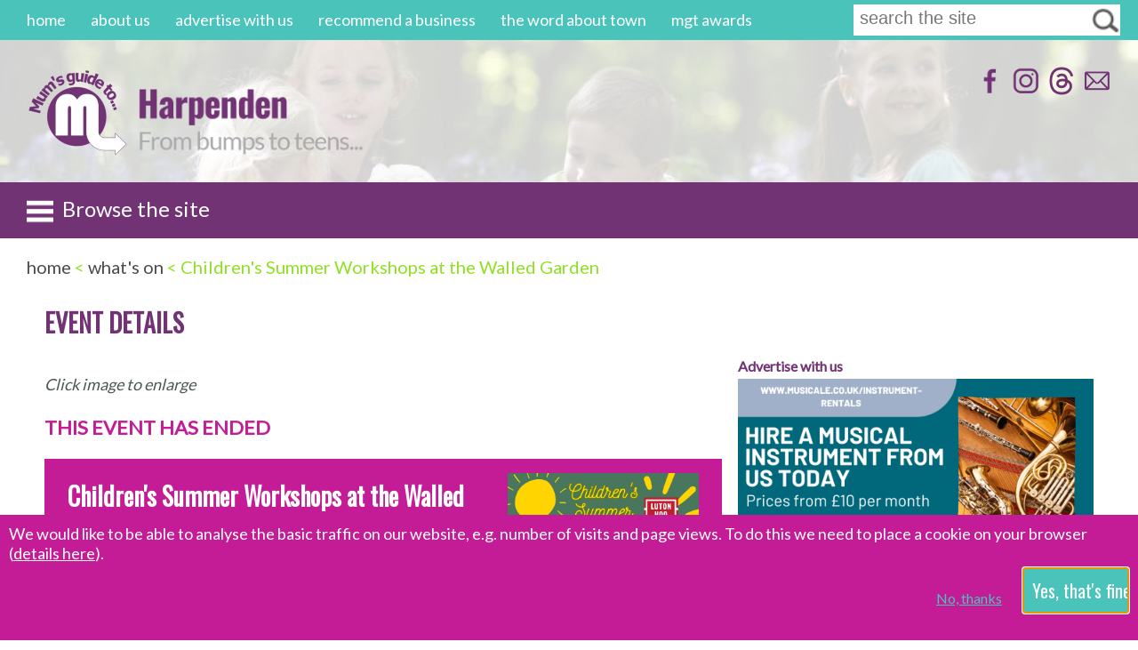

--- FILE ---
content_type: text/html; charset=UTF-8
request_url: https://www.mumsguideto.co.uk/harpenden/event.php?event=Childrens-Summer-Workshops-at-the-Walled-Garden-&eventid=12864
body_size: 7186
content:
<!DOCTYPE html>
<html xmlns="http://www.w3.org/1999/xhtml" lang="en" xml:lang="en">
	<head>
	<base href="/harpenden/">
	<!-- For Google Ads -->
	<script async src="https://pagead2.googlesyndication.com/pagead/js/adsbygoogle.js?client=ca-pub-5907735892526873" crossorigin="anonymous"></script>
	<!-- Google tag (gtag.js) -->
		<script async src="https://www.googletagmanager.com/gtag/js?id=UA-31246991-1"></script>
		<script>
		  if (window.location.host != 'localhost'){
        //Ensure consent mode TCF support is enabled
        window['gtag_enable_tcf_support'] = true;
        window.dataLayer = window.dataLayer || [];
        function gtag(){dataLayer.push(arguments);}
        
        gtag("consent", "default", {
        analytics_storage: "granted",
        wait_for_update: 500
        });
        gtag('js', new Date());

        gtag('config', 'UA-31246991-1', { 'anonymize_ip': true });
        function trackEvent(category, action, label) {gtag('event', action, {'event_category': category, 'event_label': label});}
		}
		</script>
		<title>Children's Summer Workshops at the Walled Garden  - 8 Aug 2024 |  Mum's guide to Harpenden</title>
		<meta name="viewport" content="width=device-width, initial-scale=1.0, minimum-scale=1.0,maximum-scale=1.0"> 
		<meta name="description" content="The return of our delightful children's summer workshops. These crafty garden themed morning workshops take place within the walls of the historic Wal"/>
		<link rel="apple-touch-icon" href="mgt-logo-harpenden-128.png">
		<link rel="apple-touch-icon" sizes="152x152" href="mgt-logo-harpenden-152.png">
		<link rel="apple-touch-icon" sizes="180x180" href="mgt-logo-harpenden-180.png">
		<link rel="apple-touch-icon" sizes="167x167" href="mgt-logo-harpenden-167.png">
		
		<meta property="og:type" content="website" />
		<meta property="og:url" content="https://www.mumsguideto.co.uk/harpenden/event.php?event=Childrens-Summer-Workshops-at-the-Walled-Garden-&eventid=12864" />
		<meta property="og:title" content="Children's Summer Workshops at the Walled Garden  - 8 Aug 2024 |  Mum's guide to Harpenden (Hertfordshire)" />
		<meta property="og:description" content="The return of our delightful children's summer workshops. These crafty garden themed morning workshops take place within the walls of the historic Wal"/>
		<meta property="og:image" content="https://www.mumsguideto.co.uk/harpenden/images/events/4816_workshops_flyer_24_green_resize.png" />

        <link rel="canonical" href="https://www.mumsguideto.co.uk/harpenden/event.php?event=Childrens-Summer-Workshops-at-the-Walled-Garden-&eventid=12864"/>
    
    <meta name="keywords" content="mum, guide, Harpenden, Hertfordshire, dad, parent, carer, grandparent, family-friendly, bumps, teens, kids, children, babies, toddlersChildren's Summer Workshops at the Walled Garden "/>
    <link rel="shortcut icon" href="favicon.ico" type="image/x-icon"/> 
    <link rel="image_src" href="https://www.mumsguideto.co.uk/harpenden/images/events/4816_workshops_flyer_24_green_resize.png"/>
    <link href="https://fonts.googleapis.com/css?family=Lato&display=swap" rel="stylesheet">
    <link href="https://fonts.googleapis.com/css2?family=Oswald&display=swap" rel="stylesheet">
    <link href="styles/2020.responsive.min.css?v=874" rel="stylesheet" type="text/css" media="all"/>
    <link rel="stylesheet" href="https://ajax.googleapis.com/ajax/libs/jqueryui/1.12.1/themes/smoothness/jquery-ui.css">
    <link href="//cdnjs.cloudflare.com/ajax/libs/featherlight/v.1.7.14/featherlight.min.css" type="text/css" rel="stylesheet" />
   
    <script type="text/javascript" src="js/pre-load-functions.js"></script>
    <script src="//code.jquery.com/jquery-latest.min.js"></script>
    <script type="text/javascript" src="https://ajax.googleapis.com/ajax/libs/jqueryui/1.12.1/jquery-ui.min.js"></script>
    <script type="text/javascript" src="js/jquery.hoverIntent.js"></script>

<script type="text/javascript">
//Cursor is set to wait symbol in case it take a while loading (e.g. searches) so once loaded change to pointer
window.onload=function(){
document.body.style.cursor='auto';
}
</script>


</head>
<body itemscope itemtype="http://schema.org/WebSite">
<!-- temporary fix for FB image problem -->
		<img style="display:none" src="https://www.mumsguideto.co.uk/harpenden/images/events/4816_workshops_flyer_24_green_resize.png" />

	<!-- for FB plugin -->
	
	<meta itemprop="url" content="https://www.mumsguideto.co.uk/harpenden"/>
	<meta itemprop="name" content="Mum's guide to Harpenden"/>
	<meta itemprop="image" content="https//www.mumsguideto.co.uk/harpenden/images/mgt-logo-full.jpg"/>
		
<div id="cookieconsent">
    <form id="cookieform" action="cookie-consent.php" method="post">
        <div class="cookietext" style="width:100%;display:block">
       We would like to be able to analyse the basic traffic on our website, e.g. number of visits and page views. 
       To do this we need to place a cookie on your browser (<a href="privacy-cookies.php">details here</a>).</a>
       </div>
       <div style="width:100%;display:block">
       <input type="submit" id="cookiebutton" class="mgtbutton default" name="Ok" style="width:120px" value="Yes, that's fine" title="Ok" autofocus/> 
       <input type="submit" id="cookielink" class="mgtbutton" name="No" style="margin-right:20px" value="No, thanks" title="No"/>
       </div>
       <input type="hidden" name="origin" value="/harpenden/event.php?event=Childrens-Summer-Workshops-at-the-Walled-Garden-&eventid=12864" />	
        
		<div style="clear:both"></div>
    </form>
  </div>
 <a href="#" id="scrolltop"><img src="images/top-arrow.jpg" alt="top" style="width:30px"/></a>
 <div id="page">
	<div id="topbar">
        <div id="mainmenu">
          <ul>
            <li ><a href="index.php" title="home" accesskey="1">home</a></li>
            <li ><a href="about.php" title="about us" accesskey="">about us</a></li>
            <li ><a href="advertise.php" title="advertise with us" accesskey="">advertise with us</a></li>
            <li ><a href="recommend.php" title="recommend a business" accesskey="">recommend a business</a></li>
            <li ><a href="newsletter-sign-up.php" title="the word about town" accesskey="">the word about town</a></li>
            <li ><a href="awards.php" title="mgt awards" accesskey="">mgt awards</a></li>
          </ul>
        </div>  <!-- mainmenu --> 
        


		<div class="search">
		  <form action="search.php" name="searchform" id="searchform" method="get">
			<input class="textbox" type="text" name="keywords" id="keywords" title="enter search text" accesskey="4" onfocus="if (this.value == 'search the site') {this.value = '';}" value="search the site"/>
			<input class="button" type="image" src="images/search-button.jpg" value="go" title="perform search"/>
			<div class="clear"></div>
		  </form>
		</div> <!-- end of search -->
		<div class="smallclear" style= "clear:both"></div>
		<div id="smallmenu"><a href="advertise.php">advertise with us</a></div>
		<div style= "clear:both"></div>
	</div><!-- endof topbar -->
	
	<div id="header" style="background-image:url('images/background-1.jpg');background-size:cover;background-position:center;background-repeat:no-repeat;">
    <div id="logomenu">
      <div id="logoimage"><a href="index.php" title="return to Mum's guide to Harpenden homepage"><img src="images/mgt-logo.png" alt="Mum's guide to" width="113px" height="100px"/></a></div> <!-- end of logoimage -->
      <div id="logoimagesmall"><a href="index.php" title="return to Mum's guide to Harpenden homepage"><img src="images/mgt-logo-harpenden-2020.png" alt="Mum's guide to" width="92px" height="100px"/></a></div> <!-- end of logoimagesmall -->
   </div><!-- end of logomenu -->
	
   <div id="logoarea">
      <div id="logo-name"><a href="index.php" title="return to Mum's guide to Harpenden homepage"><img src="images/title-harpenden-oswald-2020.png" alt="Harpenden" height="50px"/></a></div> <!-- end of logo-name -->
      <a class="skiplink" href="#contentstart" accesskey="s" title="Skip main menu and go to main content">Skip main menu and go to main content</a>   
      
      
    </div> <!-- logo area -->
    
   <div id="header-right">
    <div id="socialnetworkmenu">
    <span itemscope itemtype="http://schema.org/Organization">
		<span itemprop="name" content="Mum's Guide To Harpenden"></span>
		<link itemprop="url" href="https://www.mumsguideto.co.uk/harpenden">
      <a itemprop="sameAs" href="https://www.facebook.com/mumsguidetoharpenden" title="find Mum's guide to Harpenden on facebook (opens in a new window)" target="_blank"><img src="images/facebook-32.png" alt="find Mum's guide to Harpenden on facebook" /></a>
      <a itemprop="sameAs" href="https://www.instagram.com/mumsguidetoharpenden" title="follow Mum's guide to Harpenden on instagram (opens in a new window)" target="_blank"><img src="images/instagram-32.png" alt="follow Mum's guide to Harpenden on instagram" /></a>
      <a itemprop="sameAs" href="http://www.threads.net/mumsguidetoharpenden" title="follow Mum's guide to Harpenden on threads (opens in a new window)" target="_blank"><img src="images/threads-32.png" alt="follow Mum's guide to Harpenden on threads" /></a>
      <a href="contact.php" title="contact us"><img src="images/email-32.png" alt="contact us" /></a>
    </div> <!-- socialnetworkmenu -->
  
    </div> <!-- end of header-right --> 

  <div class="clear full"></div>

  </div>  <!-- header -->
  <div id="categorymenusmall"><img id="menuiconimg" src="images/menu-white-square-32.png" alt="menu" href="javascript:void(0)" height="30px" style="margin-right:10px;vertical-align:middle"/>Browse the site</div>
  <div id="categorymenu">
    
      <div class="categoryitem"><a class="" href="activities.php">children's activity clubs &amp; classes</a>
      </div> <!--end of category item -->
    
      <div class="categoryitem"><a class="" href="pre-post-natal.php">fertility, pregnancy &amp; postnatal</a>
      </div> <!--end of category item -->
    
      <div class="categoryitem"><a class="" href="holiday-clubs.php">holiday clubs &amp; classes</a>
      </div> <!--end of category item -->
    
      <div class="categoryitem"><a class="" href="education-childcare.php">education &amp; childcare</a>
      </div> <!--end of category item -->
    
      <div class="categoryitem"><a class="" href="health-wellbeing.php">family health</a>
      </div> <!--end of category item -->
    
      <div class="categoryitem"><a class="" href="parties.php">parties &amp; celebrations</a>
      </div> <!--end of category item -->
    
      <div class="categoryitem"><a class="" href="facilities.php">facilities &amp; services</a>
      </div> <!--end of category item -->
    
      <div class="categoryitem"><a class="" href="things-to-do.php">things to do</a>
      </div> <!--end of category item -->
    
      <div class="categoryitem"><a class="" href="food-drink.php">food &amp; drink</a>
      </div> <!--end of category item -->
    
      <div class="categoryitem"><a class="" href="reviews.php">tried &amp; tested</a>
      </div> <!--end of category item -->
    
      <div class="categoryitem"><a class="" href="articles.php">articles, blogs &amp; news</a>
      </div> <!--end of category item -->
    
      <div class="categoryitem"><a class="" href="local-businesses.php">for grown-ups</a>
      </div> <!--end of category item -->
    
      <div class="categoryitem"><a class="" href="events.php">what's on</a>
      </div> <!--end of category item -->
  		
	</div> <!-- end of category menu --> <div id="contentarea">  

<div id="breadcrumb" itemscope itemtype="http://schema.org/BreadcrumbList">
	<span itemprop="itemListElement" itemscope itemtype="http://schema.org/ListItem">
		<a href="index.php" itemprop="item" title="back to home">
			<span itemprop="name">home</span>
			<meta itemprop = "position" content="1"/>
		</a>
	</span>
 &lt; 
	<span itemprop="itemListElement" itemscope itemtype="http://schema.org/ListItem">
		<a href="events.php" itemprop="item" title="back to events">
			<span itemprop="name">what's on</span>
			<meta itemprop = "position" content="2"/>
		</a>
	</span>
 &lt; Children's Summer Workshops at the Walled Garden </div>	<!-- end of breadcrumb -->
<a name="contentstart"></a>
<div id="main-panel-outer">
<h1>Event details</h1>
    	  <div id="right-panel-links" > 
      <div class="adcontainer">
        <a href='advertise.php' style='text-decoration:none;text-align:left;margin-bottom:5px;display:block;'><strong>Advertise with us</strong></a>
      <div class="space">
            <a href="http://www.musicale.co.uk?utm_campaign=Mum's-Guide-To&utm_medium=web&utm_source=harpenden-rhs-banner"  rel="nofollow" title="Visit Musicale website (opens in new window)" target="_blank"  rel="nofollow" onclick="trackEvent('Follow ad clickthrough', 'Musicale - event details', 'event details');"><img src="images/clients/6176_mgth_rhs_sept_2025_-_v2.gif" alt= "Musicale"/></a>
        </div>  
      <div class="space">
            <a href="http://www.festivalonthefield.co.uk?utm_campaign=Mum's-Guide-To&utm_medium=web&utm_source=harpenden-rhs-banner"  rel="nofollow" title="Visit FOTF website (opens in new window)" target="_blank"  rel="nofollow" onclick="trackEvent('Follow ad clickthrough', 'FOTF - event details', 'event details');"><img src="images/clients/6415_fotf2026.jpg" alt= "FOTF"/></a>
        </div>  
		<div style="clear:both"></div>
	</div> <!-- adcontainer -->
		

 </div> <!-- right-panel-links -->
<div id="main-panel-textlinks">
  <div class="content" itemscope itemtype="http://schema.org/Event" >	
	
    
    <p style="font-style:italic">Click image to enlarge</p>

      
<h3 class='pink'>THIS EVENT HAS ENDED</h3>				  <div class="event ">
				<!-- lazy load version <div class="eventpicture"><a href="#" data-featherlight="images/events/4816_workshops_flyer_24_green_resize.png"><img itemprop="image" class="lazy" data-src="images/events/4816_workshops_flyer_24_green_resize.png" alt="Children's Summer Workshops at the Walled Garden " onerror="this.classList.add('missing')"/></a></div> <!-- end of event picture -->
				<div class="eventpicture"><a href="#" data-featherlight="images/events/4816_workshops_flyer_24_green_resize.png"><img itemprop="image" src="images/events/4816_workshops_flyer_24_green_resize.png" alt="Children's Summer Workshops at the Walled Garden " /></a></div> <!-- end of event picture -->
				<div class="eventtitle">
					<h3><a href="event.php?event=Childrens-Summer-Workshops-at-the-Walled-Garden-&eventid=12864" style="text-decoration:none;" title="Children's Summer Workshops at the Walled Garden " class="purple"><span itemprop="name">Children's Summer Workshops at the Walled Garden </span></a></h3>
           
			<p>The Walled Garden<br/>Thu 8th August 2024<span itemprop="startDate" content="2024-08-08" style="display:none">2024-08-08</span>						<span itemprop="endDate" content="2024-08-08" style="display:none">2024-08-08</span>			<br/>
              10am - 12noon
			</div>
				
			<div class="infobox">
				 
								<div class="item"><div class="star"></div><div>Book ahead</div></div>								<div class="item"><div class="star"></div><div>For School-age</div></div>																<div style="clear:both"></div>
			</div>
			
		<div class="eventinfo">
    
			<div class="description info">
			  <p itemprop="description">The return of our delightful children's summer workshops. These crafty garden themed morning workshops take place within the walls of the historic Walled Garden. Split into 4-7 and 8-11 years olds, places are limited, and once they are gone, they are gone.<br />
<br />
Pre-booking required. &pound;10 per child.<br />
<br />
** Parent/caregiver must stay for the duration</p>
			</div>
		  
			<div class="contact info">  
				<span itemprop="eventAttendanceMode" style="display:none">https://schema.org/OfflineEventAttendanceMode</span><span itemprop="location" itemscope itemtype="http://schema.org/Place"><span itemprop="name">The Walled Garden</span>, <span itemprop="address" itemscope itemtype="http://schema.org/PostalAddress"><span itemprop="streetAddress">Luton Hoo Estate - The Walled Garden Project</span>, <span itemprop="addressLocality">Luton</span><span itemprop="addressRegion" style="display:none">, Bedfordshire</span>, <span itemprop="postalCode">LU1 4LF</span></span></span>				
               <br/><br/><img src="images/website-link-32.png" class="listingicon"/>
              <a itemprop="url" href="http://lutonhooestate.co.uk/events?utm_campaign=Mums-Guide-To&utm_medium=web&utm_source=harpenden-event&utm_content=Children's-Summer-Workshops-at-the-Walled-Garden-" rel="nofollow noopener" target="_blank" title="More information about this event (opens in a new window)" onclick="trackEvent('Visit event website', 'Children\'s Summer Workshops at the Walled Garden ', '');">Find out more or book: 

              
lutonhooestate.co.uk			</a>
			            </div>
            <span itemprop="eventStatus" style="display:none">https://schema.org/EventScheduled</span>  
        </div> <!-- end of event info -->
    </div> <!-- end of event -->	
      
      <p class="moreitems purple" style="margin-top:20px;vertical-align:middle;">Share this event: &nbsp;<a target="_blank" onclick="trackEvent('Share event', 'Children\'s Summer Workshops at the Walled Garden ', 'Twitter');" href="https://twitter.com/intent/tweet?url=http%3A%2F%2Fwww.mumsguideto.co.uk%2Fharpenden%2Fevent.php%3Fevent%3DChildrens-Summer-Workshops-at-the-Walled-Garden-%26eventid%3D12864&text=Children's Summer Workshops at the Walled Garden " title="Share on Twitter"  style="vertical-align:middle"><img src="images/twitter-32.png" alt="Twitter" style="height:25px;"/></a> <a target="_blank" onclick="trackEvent('Share event', 'Children\'s Summer Workshops at the Walled Garden ', 'Facebook');" href="https://www.facebook.com/sharer.php?u=http%3A%2F%2Fwww.mumsguideto.co.uk%2Fharpenden%2Fevent.php%3Fevent%3DChildrens-Summer-Workshops-at-the-Walled-Garden-%26eventid%3D12864" title="Share on Facebook" style="vertical-align:middle"><img src="images/facebook-32.png" alt="Facebook" style="height:25px;"/></a> </p>
      
      <p class="moreitems"><a href="external/mgt-event-form.php" class="teal">Add your own event to our listings ></a></p>
   </div> <!-- content -->
</div> <!-- main panel -->

	<div id="main-panel-banner-client" class="affiliate">
      <div class="space"> 
        <span  class="fullwidth">
			<script async src="https://pagead2.googlesyndication.com/pagead/js/adsbygoogle.js?client=ca-pub-5907735892526873"
     crossorigin="anonymous"></script>
<!-- UK Footer Responsive -->
<ins class="adsbygoogle"
     style="display:block"
     data-ad-client="ca-pub-5907735892526873"
     data-ad-slot="5318034742"
     data-ad-format="auto"
     data-full-width-responsive="true"></ins>
<script>
     (adsbygoogle = window.adsbygoogle || []).push({});
</script>		</span>
		<span class="smallscreen">
			<script async src="https://pagead2.googlesyndication.com/pagead/js/adsbygoogle.js?client=ca-pub-5907735892526873"
     crossorigin="anonymous"></script>
<!-- UK Footer Responsive -->
<ins class="adsbygoogle"
     style="display:block"
     data-ad-client="ca-pub-5907735892526873"
     data-ad-slot="5318034742"
     data-ad-format="auto"
     data-full-width-responsive="true"></ins>
<script>
     (adsbygoogle = window.adsbygoogle || []).push({});
</script>		</span>
	  </div>
  </div>
</div> <!-- main panel outer -->
 <div style="clear:both"></div>
  </div> <!-- content area -->
  <div class="clear"></div>
  
	<a name="newsletter-signup"></a>
	<div class="newsletterbanner">
		<form action="https://mumsguideto.us7.list-manage.com/subscribe/post?u=1472551c76f6fdcda1f024b89&amp;id=377152d829" method="post" id="mc-embedded-subscribe-form" name="mc-embedded-subscribe-form" target="_blank" novalidate >
            <h1>Sign up to our newsletter</h1>
            <input type="text" value="" name="EMAIL" class="textbox" id="mce-EMAIL" title="email address" onfocus="if (!window.__cfRLUnblockHandlers) return false; if (this.value == 'email address') {this.value = '';}" data-cf-modified-b68e6f981a0f768259a859c6-="" /><script type="b68e6f981a0f768259a859c6-text/javascript">document.getElementById("mce-EMAIL").value = "email address";</script>
            <p class="button"><input type="submit" class="submitbutton" name="subscribe" id="mc-embedded-subscribe" value="Subscribe" title="sign-up to newsletter"/></p>
            
            <div id="mce-responses" class="clear">
				<div class="response" id="mce-error-response" style="display:none"></div>
				<div class="response" id="mce-success-response" style="display:none"></div>
            </div>    <!-- real people should not fill this in and expect good things - do not remove this or risk form bot signups-->
            <div style="position: absolute; left: -5000px;"><input type="text" name="b_1472551c76f6fdcda1f024b89_377152d829" value=""></div>
          </form>        <p class="small" style="color:#FFFFFF">Please read our <a href="privacy-cookies.php" title="Privacy policy" style="color:#FFFFFF">Privacy Policy</a>. By submitting this form you are confirming that you are over 16 years of age.</p>
        <div style="clear:both"></div>          
	</div>
	<div id="footer">
	<div class="footermenubox">  
		<div class="footermenu">
			<ul>
							<li ><a href="index.php" title="" accesskey="1">home</a></li>
				<li ><a href="about.php" title="" accesskey="">about us</a></li>
				<li ><a href="advertise.php" title="" accesskey="">advertise with us</a></li>
				<li ><a href="recommend.php" title="" accesskey="">recommend a business</a></li>
				<li ><a href="newsletter-sign-up.php" title="" accesskey="">the word about town</a></li>
				<li ><a href="awards.php" title="" accesskey="">mgt awards</a></li>
	
				<li><a href="external/mgt-listing-form.php" title="Add a listing for your business/organisation" taret="_blank">list your business/organisation</a></li>
				<li><a href="external/mgt-event-form.php" title="Add an event" target="_blank">add an event</a></li>
				<li><a href="https://www.mumsguideto.co.uk" title="Work for Mum's Guide To">run a local MGT site </a></li>
			</ul>
		</div>
		<div class="footermenu">
			<ul>
					<li ><a href="contact.php" title="" accesskey="7">contact us</a></li>
					<li ><a href="privacy-cookies.php" title="" accesskey="">privacy &amp; cookies</a></li>
					<li ><a href="terms-conditions.php" title="" accesskey="8">terms of use</a></li>
					<li ><a href="accessibility.php" title="" accesskey="0">accessibility</a></li>
					<li ><a href="site-map.php" title="" accesskey="3">site map</a></li>
	        
			</ul> 
		</div>  <!-- footermenu --> 
	</div> <!-- footermenubox -->
	
	<div id="footersocial">
      <a href="https://www.facebook.com/mumsguidetoharpenden" title="find Mum's guide to Harpenden on facebook (opens in a new window)" target="_blank"><img src="images/facebook-white-32.png" alt="find Mum's guide to Harpenden on facebook" /></a>
      <a href="https://www.instagram.com/mumsguidetoharpenden" title="follow Mum's guide to Harpenden on instagram (opens in a new window)" target="_blank"><img src="images/instagram-white-32.png" alt="follow Mum's guide to Harpenden on instagram" /></a>
      <a href="http://www.threads.net/mumsguidetoharpenden" title="follow Mum's guide to Harpenden on threads (opens in a new window)" target="_blank"><img src="images/threads-white-32.png" alt="follow Mum's guide to Harpenden on threads" /></a>
      <a href="contact.php" title="contact us"><img src="images/email-white-32.png" alt="contact us" /></a>
    </div> <!-- socialnetworkmenu -->
    <div style="clear:both"></div>    
    
    <div id="badges" style="margin-bottom:20px;margin-top:20px;">
      <a href="http://www.fsb.org.uk/herts-awards/finalists-2014" title="Visit the FSB Hertfordshire Business Awards website (opens in a new window)" target="_blank" style="margin-right:10px"><img src="images/fsbawards2014_145.jpg" alt="FSB Hertfordshire Business Awards 2014 Finalist" height="87px"/></a>
      <a href="http://www.hertsbusinessawards.co.uk/the-finalists-are-announced/" title="Visit the Herts Business Awards website (opens in a new window)" target="_blank"><img src="images/hba2013_finalist.jpg" alt="Herts Business Awards 2013 Finalist"  width="145px" height="87px"/></a>
    </div>
        <a name="copyright"></a>    
        <p><span class="small">&copy; 2012-2026 Mum's Guide To Limited (All rights reserved)    
        <br/>Registered in England &amp; Wales No.8045592
        <br/>"Mum's guide to Harpenden", "Mum's guide to", and the "Mum's guide to" Logo are trade marks of Mum's Guide To Limited</span></p>
       <p><span class="small">Please be aware that this website uses a mixture of paid-for advertising from local and national businesses, as well as pay-per-click programmes.</span></p>
    
  </div>  <!-- footer -->  
   </div> <!-- page -->

<script>
$(document).ready(function() {

	//Category menu animation
	$("#categorymenusmall").click(function(){
		if ($('#categorymenu').is(":visible"))
		{
			$('#categorymenu').slideUp("fast");
			$("#categorymenusmall").html("<img src='images/menu-white-square-32.png' style='vertical-align:middle;margin-right:10px;height:30px'/> Browse the site");
		}
		else
		{
			$('#categorymenu').slideDown(300);
			$("#categorymenusmall").html("<img src='images/menu-close-white-32.png' style='vertical-align:middle;margin-right:10px;height:30px'/>");
		}
	});

	//Scroll top top button
	$(window).scroll(function(){
		if ($(this).scrollTop() > 150) {
			$('#scrolltop').fadeIn();
		} else {
			$('#scrolltop').fadeOut();
		}
	});

	//Click event to scroll to top
	$('#scrolltop').click(function(){
		$('html, body').animate({scrollTop : 0}, 'slow');
		return false;
	});
	
	//Change cursor to wait when search button is clicked
	jQuery('.mgtbutton.searchbutton').click(function(){
		jQuery('body').css('cursor', 'wait');
	});


});
</script> 

 

    <script defer type="text/javascript" src="js/defered-functions.js"></script>
    <script type="text/javascript">var RecaptchaOptions={theme : 'clean'};</script>

<!-- Featherlight lightbox https://noelboss.github.io/featherlight/ -->
<script async src="//cdnjs.cloudflare.com/ajax/libs/featherlight/v.1.7.14/featherlight.min.js" type="text/javascript" charset="utf-8"></script>
 <script defer src="https://static.cloudflareinsights.com/beacon.min.js/vcd15cbe7772f49c399c6a5babf22c1241717689176015" integrity="sha512-ZpsOmlRQV6y907TI0dKBHq9Md29nnaEIPlkf84rnaERnq6zvWvPUqr2ft8M1aS28oN72PdrCzSjY4U6VaAw1EQ==" data-cf-beacon='{"version":"2024.11.0","token":"8a5279a36ae14c2b91663d150cd1ab8d","r":1,"server_timing":{"name":{"cfCacheStatus":true,"cfEdge":true,"cfExtPri":true,"cfL4":true,"cfOrigin":true,"cfSpeedBrain":true},"location_startswith":null}}' crossorigin="anonymous"></script>
</body>
</html>

--- FILE ---
content_type: text/html; charset=utf-8
request_url: https://www.google.com/recaptcha/api2/aframe
body_size: 268
content:
<!DOCTYPE HTML><html><head><meta http-equiv="content-type" content="text/html; charset=UTF-8"></head><body><script nonce="jzJsn92ZihBhLrTYA07HBA">/** Anti-fraud and anti-abuse applications only. See google.com/recaptcha */ try{var clients={'sodar':'https://pagead2.googlesyndication.com/pagead/sodar?'};window.addEventListener("message",function(a){try{if(a.source===window.parent){var b=JSON.parse(a.data);var c=clients[b['id']];if(c){var d=document.createElement('img');d.src=c+b['params']+'&rc='+(localStorage.getItem("rc::a")?sessionStorage.getItem("rc::b"):"");window.document.body.appendChild(d);sessionStorage.setItem("rc::e",parseInt(sessionStorage.getItem("rc::e")||0)+1);localStorage.setItem("rc::h",'1769570718754');}}}catch(b){}});window.parent.postMessage("_grecaptcha_ready", "*");}catch(b){}</script></body></html>

--- FILE ---
content_type: text/css; charset=UTF-8
request_url: https://www.mumsguideto.co.uk/harpenden/styles/2020.responsive.min.css?v=874
body_size: 6567
content:
html{font-size:100%;margin:0px;height:100%;font-family:'Lato',Tahoma, Arial, Helvetica, sans-serif;color:#723375;font-size:16px}
html{font-size:100%;margin:0px;height:100%;font-family:'Lato',Tahoma, Arial, Helvetica, sans-serif;color:#723375;font-size:16px}
body{margin:0px;height:100%;background-color:#ffffff;cursor:wait;}
/**** COOKIE CONSENT ***/
#cookieconsent{position:fixed; bottom:0px;width:100%; color:#FFFFFF;background-color:#c41c96;height:auto;font-size:18px;z-index:1000}
#cookieform {padding-left:10px;padding-top:10px;padding-bottom:10px;padding-right:10px;padding-bottom:20px}
#cookieform a{color:#FFFFFF;}
#cookieform input{margin-top:5px;}
.cookietext {float:left}
#cookiebutton {-webkit-appearance:none;-webkit-border-radius: 0;background-color: #FFFFFF; border:1px solid #4ac4ba; color:#4ac4ba;font-size:20px;font-family:'Oswald';float:right;margin-bottom:10px;margin-top:10px}
#cookielink {background-color: unset; border: none; vertical-align: bottom; text-decoration: underline; font-family: 'Lato'; font-size: 16px; width: 80px; padding:0px; padding-top: 25px;cursor: pointer; color:#4ac4ba; float:right}
#cookiebutton.default {background-color:#4ac4ba;color:#FFFFFF;}
/*** SCROLL TO TOP ***/
#scrolltop {position:fixed;right:0;top:150px;width:30px;height:30px;background-color:#723375;color:#FFFFFF;text-align:center;font-size:0.8em;display:none;z-index:300}
#scrolltop {text-decoration:none;}
#sideeventdate{position:fixed;right:0px;top:185px;display:none;z-index:200}
#sideeventdate .datepicker {visibility:hidden}
/**** ALERT BAR ***/
#alertbar {width:100%;font-size:20px;text-align:center;padding-top:5px;padding-bottom:5px;}
#alertbar a {text-decoration:none}
#alertbar.pink {background-color:#c41c96;color:#ffffff}
#alertbar.pink a {color:#ffffff}
#alertbar.pink a:hover {color:#4ac4ba;}
#alertbar.lime {background-color:#8ee122;color:#ffffff}
#alertbar.lime a {color:#ffffff}
#alertbar.lime a:hover {color:#c41c96;}
#alertbar.red {background-color:red;color:#ffffff}
#alertbar.red a {color:#ffffff}
#alertbar.red a:hover {color:#8ee122;}
/**** TOP BAR ****/
#topbar {background-color:#4ac4ba;height:80px;padding-left:20px;padding-right:20px;z-index:210;text-align:center}
@media (min-width:572px) {#topbar {height:45px;text-align:left}}
.search {width:300px;height:35px;/*border:1px solid #A4A4A4*/;background-color:#FFFFFF;margin-top:5px;display:inline-block;text-align:left}
@media (min-width:572px) {.search {float:right;}}
.search.onpage {border:1px solid #777777; width:100%;max-width:500px; height:40px;float:none;display:inline-block}
/*.search input{float:left}*/
.search input.textbox{margin-left:4px;height:20px;border:none!important;color:#777777;width:244px;font-size:20px;margin-top:4px;}
.search.onpage input.textbox {width:80%; height:25px!important;}
.search input.textbox:focus{font-style:normal;}
.search input.button{border:none;background-color:transparent;padding-right:0px;height:34px;margin-top:1px;float:right;}

/****TOP MENU ****/
#mainmenu{display:none;}
#mainmenu{float:left;font-size:20px;}
#mainmenu ul{padding-left:10px;margin:0px;margin-top:10px;}
#mainmenu li{list-style:none;display:inline;padding-right:25px;}
#mainmenu li a{color:#FFFFFF;text-decoration:none;}
#mainmenu li a:hover{color:#8ee122;}
#mainmenu li.selected a{font-weight:bold;}
#smallmenuicon {cursor:pointer}
@media (min-width:1280px) {
	#mainmenu{display:inline-block;}
}

/***** SMALL MENU ****/
#smallmenu {margin-top:10px;display:inline-block;}
#smallmenu a {text-decoration:none;color:#ffffff;font-size:18px}
@media (min-width:572px) {#smallmenu {float:left;padding-left:10px;} .smallclear {display:none} #smallmenu a {font-size:20px}
}
@media (min-width:1280px) {#smallmenu {display:none;}}

/*** BASIC STYLES ***/
h1{font-size:28px;font-weight:700;margin-top:0px;font-family:'Oswald', sans-serif;text-transform:uppercase;}
h1.hometitle{margin-bottom:10px;}
h2{font-size:24px;font-weight:normal;margin-top:40px;font-weight:bold}
h2 a {text-decoration:none!important}
h2.subheading{font-weight:normal;}
h3 {font-size:22px;font-weight:bold;}
p,ul,ol{line-height:1.4em;color:#4b5657;font-size:18px}	
li {padding-bottom:15px}
a{color:#723375;}
a img{border:none;}
select{color:#4b4a4e;}
p a:hover{color:#8ee122;}
span.error{color:red;}
fieldset{border:none;padding-left:0px;}
.purple{color:#723375;}
.pink {color:#c41c96;}
.teal{color:#4ac4ba;}
.lime {color:#8ee122;}
.grey{color:#4b4a4e;}
.lightgrey{color:#aaaaaa;}
.small{font-size:0.9em;}
.italic{font-style:italic;}
.bold{font-weight:bold;}
.underline{border-bottom:1px solid;}
.error{font-weight:bold;font-size:0.75em;color:red!important;}
.highlight{background-color:#ede734;}
.detailslink a{text-decoration:none;color:#4b4a4e;font-size:0.8em;font-family:'Lato', Tahoma, Arial, Helvetica, sans-serif;font-weight:bold;display:none;}
.detailslink a:hover{color:#4b4a4e;}
.detailslink a.show{display:inline;}
.skiplink{font-size:1px;color:white;left:-1000px;display:none;}
.clear{clear:both;}
.menuicon{height:25px;}
.arrow {height:6px;}
iframe.instagram-media {min-width:auto!important;}
iframe.instagram-media .Caption {overflow-y:visible}
#page{width:100%;min-width:320px;margin-top:0px;margin-right:auto;margin-left:auto;height:100%;}
/*** HEADER ***/
#header{padding:15px;background-color:white;height:100px;position:relative;padding-left:30px;padding-right:30px;}
#logo{display:block}
#logoimage{display:none;}
#logoimagesmall{float:left;display:inline-block;}
@media (min-width:720px)
{
	#header{padding:30px;}
	#logoimagesmall{display:none;}
	#logoimage{float:left;display:block;}
}
#logo-name{display:none;}
#logo-name img{height:100px;}
@media (min-width:720px)
{
	#logo-name{display:block;padding-top:10px;margin-left:10px}
}
#logoarea{float:left}
#header-right{float:right;width:80px;top:0px;}
@media (min-width:720px)
{
	#header-right{width:250px;}
}
#socialnetworkmenu{float:right;}
#socialnetworkmenu a{padding-left:5px;}
/**** CATEGORY MENU ****/
#categorymenusmall {background-color:#723375;margin-left:auto;margin-right:auto;text-align:left;padding-left:5px;padding-top:15px;padding-bottom:15px;color:#FFFFFF;padding-left:20px;cursor:pointer; font-size:24px;}
@media (min-width:1096px)
{
  #categorymenusmall {padding-left:30px;}

}
#categorymenusmall img {vertical-align:middle;}
#categorymenu {display:none;background-color:#723375;margin-left:auto;margin-right:auto;text-align:left;padding-left:25px;margin-bottom:20px}

#categorymenu .categoryitem {padding-left:5px;padding-right:25px;padding-top:0px;padding-bottom:0px;display:inline-block;text-align:left;margin-bottom:10px;margin-top:10px;font-size:18px;width:300px;}
#categorymenu a {color:#FFFFFF;text-decoration:none;}

#categorymenu a.selected {color:#8ee122;}
#categorymenu a:hover {color:#c41c96;}
#categorymenu a.last {border-right:none;}

/*** CONTENT  AREA***/
#contentstart{height:1px!important}
#contentarea{background-color:#FFFFFF;margin-top:0px;word-break: break-word;}
/*** FOOTER ***/
.newsletterbanner {background-color:#c41c96;padding-left:20px;padding-top:20px;display:flow-root}
.newsletterbanner form {display:block}
.newsletterbanner h1 {text-transform:none; color:#ffffff;}
.newsletterbanner input.textbox {width:300px;height:40px;border:none;font-size:20px;color:#777777;padding-left:5px}
.newsletterbanner .submitbutton {width:130px;height:40px;border:none;background-color:#ffffff;color:#c41c96;font-size:20px}
@media(min-width:780px)
{
	.newsletterbanner h1 {display:inline-block;margin-right:10px}
	.newsletterbanner input.textbox {display:inline-block;margin-right:10px}
	.newsletterbanner p.button {display:inline-block}

}
#footer{background-color:#723375;padding-top:50px;padding-bottom:10px;font-size:18px;color:#ffffff;padding-left:20px}
#footer p {color:#ffffff}
#footer a {color:#FFFFFF}
.footermenu {margin-bottom:25px;}
.footermenu ul{padding:0px;margin:0px;}
.footermenu li{list-style:none;}
.footermenu li a{color:#FFFFFF; text-decoration:none;}
.footermenu li a:hover{color:#8794B2;}
@media (min-width:1096px)
{
	.footermenubox{display:block;width:fit-content}
	.footermenu {display:inline-block;width:400px;vertical-align:top;}
}
@media (min-width:1280px)
{
	.newsletterbanner {padding-left:40px;}
	#footer {padding-left:40px}
	.footermenubox{float:left}
}
#footersocial {margin-bottom:30px;}
#footersocial a {padding-right:15px}

/*** RIGHT HAND SIDE ***/
#right-panel-links {width:100%;text-align:center;}
#right-panel-links .adcontainer {margin-bottom:40px;margin-left:auto;margin-right:auto;}
#right-panel-links .space{display:inline-block; margin-bottom:50px}
#right-panel-links .space.affiliate{display:none}
#right-panel-links .space img{margin-left:auto;margin-right:auto;max-width:350px;margin-bottom:20px;width:100%}
#right-panel-links .links-box {display:none}
@media (min-width:480px)
{
	#right-panel-links .space img{margin-left:10px;margin-right:10px;}
}
#right-panel-links.affiliate {display:none}

@media (min-width:1096px)
{	
	#right-panel-links .space.affiliate{display:inline-block}
	#right-panel-links {display:block;width:300px;float:right;margin-left:20px;}
	#right-panel-links .space img{max-width:100%;margin-left:0px;margin-right:0px;}
	#right-panel-links.affiliate {display:block}
	#right-panel-links .links-box {display:block; margin-top:20px!important}
}
@media (min-width:1280px)
{
	#right-panel-links {width:400px;}
}

/*** MAIN PANELS***/
#main-panel-outer{padding-right:20px;padding-left:20px;overflow:auto;padding-bottom:40px;/*164px*/}
@media (max-width:479px)
{
	#main-panel-outer {overflow:unset;}
}
@media (min-width:1096px)
{
	#main-panel-outer{padding-right:50px;padding-left:50px;}
}
#main-panel-outer #page-title.event-title h1{margin-left:0px;}
#main-panel-full{padding-left:10px;padding-right:10px;width:auto;padding-top:0px;background-color:#FFFFFF;}
#main-panel-full .content{width:100%;padding-right:0px;padding-left:0px;margin-bottom:40px}
#main-panel-full .content.home {text-align:center;padding-top:20px;}
#main-panel-full iframe {max-width: 100%;}

/*** CATEGORY BANNER AD SPACE ****/
#main-panel-banner-client{float:left; text-align:center;width:100%}
@media (max-width:639px)
{
	#main-panel-banner-client {/*for browsers that don't support flow-root*/display:grid;display:flow-root;float:none;width:auto;}
}

#main-panel-banner-client .space{margin-left:0px;margin-bottom:30px;}
#main-panel-banner-client .space img{width:100%;max-width:400px}
#main-panel-banner-client .space img.fullwidth{display:none;}
#main-panel-banner-client .space span.fullwidth{display:none;}
@media(min-width:640px)
{
	#main-panel-banner-client .space img.smallscreen{display:none;}
	#main-panel-banner-client .space span.smallscreen{display:none;}
	#main-panel-banner-client .space img.fullwidth{display:inline;max-width:1200px}
	#main-panel-banner-client .space span.fullwidth{display:inline;}
}
@media(min-width:960px)
{
	#main-panel-banner-client .space img{width:100%/*auto*/;max-width:900px;}
	#main-panel-banner-client.small {display:none} 
}
#main-panel-banner-client.small .space.responsive{display:block;width:100%;}
#main-panel-banner-client.small .space.tablet{display:none}
#main-panel-banner-client.small .space.mobile{display:block}

#main-panel-textlinks .links-box {display:block}
@media (min-width:1096px)
{
	#main-panel-textlinks, #main-panel-text, #main-panel-listings {display:grid	}
	#main-panel-textlinks .links-box {display:none}
}
#main-panel-textlinks .content, #main-panel-text .content, #main-panel-listings .content{padding-left:0px;padding-right:0px;float:none;margin-bottom:100px;word-wrap:break-word;}
#main-panel-textlinks .content ul, #main-panel-text .content ul, #main-panel-listings .content ul, #main-panel-textlinks .content ol, #main-panel-text .content ol, #main-panel-listings .content ol{color:#4b4a4e;}

#main-panel-text img{max-width:100%;height: auto;}
#main-panel-text-links img{max-width:100%;}
#main-panel-text iframe{max-width:100%;}
#main-panel-text .detailslink img{width:auto}
#recaptcha iframe{width:90%!important;height:auto!important}

/** HOMEPAGE CONTENT AREA ***/
/*#homearea{width:100%;}*/
#homearea{margin-right:10px;margin-left:10px}
@media (min-width:1280px)
{
	#homearea {margin-right:25px;margin-left:25px}
}

#homearea .contents{color:#723375;font-size:;background-color:white;border:0px;padding-right:0px;width:100%; text-align:left;}
#homearea .contents .title{font-size:1.25em;font-family:Georgia, "Times New Roman", serif;}
#homearea .contents p{font-size:18px;}
#homearea .contents ul{font-size:18px;line-height:1.5em;color:#4b4a4e/*#5E5D61*/;padding-left:15px;}
#homearea .contents li{padding-bottom:inherit;}



/* Homepage intro text and box row */
#homearea .boxrow {display:block; margin-bottom:30px}
#homearea .contents .introtext {width:100%;margin-bottom:30px;display:inline-block;}
#homearea .contents .introtext p {font-size:20px}
#homearea .contents .boxrow h1 {color:#ffffff;padding-left:10px;background-color:#723375;}
#homearea .contents .boxrow .box {width:100%;margin-bottom:25px;display:inline-block;vertical-align:top;}
#homearea .contents .boxrow .box .space {width:100%}
#homearea .contents .boxrow .box .space img {width:100%;height:auto;display:block;}
#homearea .contents .boxrow .box .space {margin-bottom:10px}
#homearea .contents .boxrow .box .space.first {margin-top:10px}
#homearea .contents .boxrow .box.mobilehide {display:none}

@media (min-width:720px)
{
	#homearea .contents .introtext {width:45%; margin-right:25px}
	#homearea .contents .introtext p {font-size:24px}
	#homearea .contents .introtext.fullwidth {width:100%;}
	#homearea .contents .boxrow .box {width:45%; margin-right:25px}
	#homearea .contents .boxrow .box.mobilehide {display:inline-block}
	#homearea .contents .boxrow .box .space {margin-top:29px;}
	#homearea .contents .boxrow .box .space img {max-width:400px}
}


@media (min-width:1280px)
{
	#homearea .contents .introtext {width:23%;}
	#homearea .contents .introtext.halfwidth {width:45%;}
	#homearea .contents .introtext.thirdwidth {width:30%;}
	#homearea .contents .introtext.fullwidth {width:100%;}
	#homearea .contents .boxrow .box {width:22%;}
}

#homearea .contents .box p {font-size:28px;}
#homearea .contents .box ul, #homearea .contents .box ol {font-size:28px;padding-left:20px}
#homearea .contents .box.text p {margin-top:0px;font-size:28px}
#homearea .contents .box h1{text-align:left;}

/* Homepage feature row */
#homearea .contents .featurerow {width:100%;margin-top:30px;margin-bottom:70px}
#homearea .contents .featurerow h1 {color:#ffffff;padding-left:10px;background-color:#723375;/*border-bottom:1px solid #4b5657*/}
#homearea .contents .featurerow h2 {margin-top:20px}
#homearea .contents .featurerow h3 {margin-top:20px}
#homearea .contents .featurerow p {margin-top:20px}
#homearea .contents .featurerow .featuretext img {max-width:100%;}
#homearea .contents .featurerow .featureimage {text-align:center}
#homearea .contents .featurerow .featureimage img {max-width:100%;}

@media (min-width:1096px)
{
	#homearea .contents .featurerow .featureimage {width:25%;float:left}
	#homearea .contents .featurerow .featuretext {overflow:hidden; /* this makes the div take up the remaining space*/ padding-left:25px;margin-top:-20px}
	#homearea .contents .featurerow .featuretext.noimage {width:100%; padding-left:0px}

}

.readmorelink {font-weight:bold;font-size:18px}
.readmorelink a {text-decoration:none}

#homearea .contents .articlebox h1 {color:#ffffff;padding-left:10px;background-color:#c41c96;/*border-bottom:1px solid #4b5657;*/}
#homearea .contents .articlebox.review h1 {background-color:#4ac4ba;}
#homearea .articlerow {display:block;}
#homearea .contents .articlerow .box {width:100%;margin-bottom:25px;display:inline-block;vertical-align:top;}
#homearea .contents .articlerow .box.mobilehide {display:none}
#homearea .contents .articlerow .box .imagebox {width:100%;height:200px;display:block}
#homearea .contents .articlerow .box p {font-size:18px;color:#723375;}
#homearea .contents .articlerow .box a {text-decoration:none;font-size:24px}
#homearea .contents .articlerow .box .readmorelink a {font-size:18px}

@media (min-width:720px)
{
	#homearea .contents .articlerow .box {width:43%; margin-right:40px}
	#homearea .contents .articlerow .box.last {margin-right:0px}
	#homearea .contents .articlerow .box.mobilehide {display:inline-block}
}

@media (min-width:1280px)
{
	#homearea .contents .articlerow .box {width:21%;}
}

#homearea .itemrow {display:block;}
#homearea .contents .itemrow .box {width:100%;margin-bottom:40px;display:inline-block;vertical-align:top;}
/*#homearea .contents .itemrow .box.mobilehide {display:none}*/
#homearea .contents .item .box .imagebox {width:100%;height:200px}
#homearea .contents .itemrow .box h1 {color:#ffffff;padding-left:10px;background-color:#723375;/*border-bottom:1px solid #4b5657;*/font-size:22px}
#homearea .contents .itemrow .box p {font-size:18px;}

@media (min-width:720px)
{
	#homearea .contents .itemrow .box {width:43%; margin-right:40px}
	#homearea .contents .itemrow .box.last {margin-right:0px}
	/*#homearea .contents .itemrow .box.mobilehide {display:inline-block}*/
}

@media (min-width:1280px)
{
	#homearea .contents .itemrow .box {width:21%;}
}

.moreitems {font-family:'Oswald', sans-serif;font-weight:bold;text-transform:uppercase;margin-bottom:50px;margin-top:-20px}
.moreitems a {text-decoration:none;font-size:18px}

#homearea .contents .box img{max-width:100%;height:auto;}
#homearea .contents .box img.border{width:100%;}
#homearea .contents .box p.homeevent {margin-bottom: 40px;}
#homearea .contents .box p.homeevent a {text-decoration:none}
#homearea .contents .box .homeeventtitle {color:#c41c96;}

/*** SUBCATEGORIES & ARTICLES***/
#subcatmenu {margin-top:40px;}
#subcatcontainer {display:inline-block;width:100%;}
#subcatmenu .item {margin-bottom:20px;width:100%;}
#subcatmenu .item .image {height:200px;text-decoration:none;width:100%;background-repeat:no-repeat;background-size:100%;display:block}
#subcatmenu .item a {text-decoration:none;color:#ffffff}
#subcatmenu .item p {margin-top:0px;font-size:24px;font-family:'Oswald';padding-top:10px;padding-bottom:10px;padding-left:10px;padding-right:5px;background-color:#4ac4ba}
#subcatmenu .item p.lime {background-color:#8ee122;}
#subcatmenu .item p.pink {background-color:#c41c96;}
#subcatmenu .item p.purple {background-color:#723375;}
@media (min-width:640px)
{
	#subcatcontainer {width:auto;}	
	#subcatmenu .item {margin-left:15px;margin-right:15px;display:inline-block;width:200px;vertical-align:top}
	#subcatmenu .item .image {height:180px;width:200px;background-size:200px;}
	#subcatmenu .articleimage {height:200px;}
}
/****ARTICLES****/
.boxlink {border:1px solid #723375;padding:5px;cursor:pointer}
div.boxlink {margin-bottom:20px;}
.boxlink.showfull {border:none}
.boxlink a {text-decoration:none;}
.boxlink h2 {margin-top:0px;margin-bottom:10px}
.boxlinkcontent {display:none;padding-bottom:30px}
.boxlinkcontent.showfull {display:block}
/*** BUTTONS ***/
.mgtbutton {font-size: 20px;padding:10px;background-color:#723375;text-decoration:none;color:white;display:inline-block;border:none;cursor:pointer;-webkit-appearance:none;-webkit-border-radius: 0;}
.mgtbutton:hover {color:#FFFFFF;}
.mgtbutton.pink {background-color:#c41c96;}
.mgtbutton.teal {background-color:#4ac4ba;}
.mgtbutton.lime {background-color:#8ee122;}
.mgtbutton.grey {background-color:#DADADA;}
.mgtbutton.events {font-size:12px; padding:5px; padding-left:10px; padding-right:10px; margin-right:10px; float:left; margin-top:10px; }

/*** NEWSLETTER SIGNUP BOX ***/
.newsletter-box{display:none;padding:10px;padding-top:0px;background-color:#c41c96;margin-bottom:20px;color:#FFFFFF; text-align:left;width:170px;margin-right:auto;margin-left:auto;font-size:0.9em;}
.newsletter-box h2{margin-top:0px;padding-top:10px;}
.newsletter-box .mgtbutton {font-size:1em;width:100px;background-color:#FFFFFF;color:#c41c96;}
.newsletter-box p.button {text-align:center;}
.newsletter-box .textbox {width:95%;margin-bottom:10px;font-family:'Lato',Tahoma, Arial, Helvetica, sans-serif;color:#4b4a4e;height:30px; border:none;padding-left:5px;}
@media (min-width:960px)
{
	.newsletter-box {display:block;}
}

/*** CATEGORY FILTER BOX ***/
.search-box{padding-left:10px;width:auto;background-color:#c41c96;margin-bottom:20px;color:#FFFFFF;text-align:left;}

#main-panel-outer .search-box form {display:none;margin-top:20px;}
#main-panel-outer .search-box h2 {cursor:pointer;margin-bottom:10px; font-size:28px;font-family:'Oswald';}
@media (min-width:480px)
{
	#main-panel-outer .search-box h2 {font-size:22px;}
}

.search-box h2{margin-top:0px;padding-top:10px;padding-bottom:8px}
.search-box .selectdiv {border-color:#c41c96;background: url(../images/select-arrow-pink.jpg) no-repeat right #FFFFFF;background-size:32px}
.search-box .regular-checkbox {border-color:#c41c96}
.search-form-input{margin-right:10px;margin-bottom:10px;font-size:0.9em}
.search-form-input-small{float:left;margin-right:10px;margin-bottom:10px}
.search-form-input-small label{font-size:0.875em;color:#5E5D61;}
.search-box .mgtbutton {font-size:18px;width:100px;background-color:#FFFFFF;color:#4ac4ba;-webkit-appearance:none;-webkit-border-radius: 0;margin-bottom:10px;color:#c41c96}
.search-box .formlabel {font-size:18px; width:200px;}
.search-form-input input.textbox {height:30px; width:200px;border:1px solid #4ac4ba;font-family:'Lato',Tahoma, Arial, Helvetica, sans-serif; font-size:18px;padding-left:5px;color:#4b4a4e;}
#main-panel-outer .search-box .textbox {border:none;float:none;margin-bottom:10px;}
/***** FORM ELEMENTS ****/
.formlabel {width:110px;padding-bottom:10px;float:left}
input.textbox{margin-top:0px;padding-left:3px;width:300px;max-width:100%;}
.selectdiv {
   float:left;
   width: 300px;
   max-width:100%;
   height: 30px;
   overflow: hidden;
   background: url('../images/select-arrow.jpg') no-repeat right #FFFFFF;
   background-size:32px;
   border: 1px solid #4ac4ba;
   border-right:none;
   margin-bottom:20px;
}
.selectdiv.nofloat {float:unset}
.selectdiv.inverse {background-image: url('../images/select-arrow-1.jpg')}
.selectdiv select {
  background: transparent;
  height:30px;
  width: 300px;
  max-width:100%;
  padding-right:30px;
  padding: 5px;
  border: 0;
  border-radius: 0; 
   -webkit-appearance: none;
   font-family:'Lato',Tahoma, Arial, Helvetica, sans-serif;
}
.regular-checkbox {
	-webkit-appearance: none;
	background-color: #FFFFFF;
	border: 1px solid #AAAAAA;
	padding:0px;
	margin-bottom:5px;
	width:20px;
	height:20px;
	margin-right:5px;
	margin-left:0px;
	vertical-align:middle;
}
.regular-checkbox:checked:after {
	content: '\2714';
	margin-left: 3px;
	color: #4ac4ba;
	margin-bottom:0px!important;
}
/*#eventdate {border: 1px solid #4ac4ba;height:30px;font-family:'Lato',Tahoma, Arial, Helvetica, sans-serif; margin-left:10px;padding-left:5px;}*/
#eventdate {visibility:hidden; width:0px}
.ui-datepicker-trigger {margin-left:5px;margin-bottom:-10px;background-color:#ffffff}
.ui-datepicker{font-size:0.75em;}
.ui-datepicker-trigger:hover {cursor:pointer}
#main-panel-outer .textbox {height:30px; border:1px solid #723375;font-family:'Lato',Tahoma, Arial, Helvetica, sans-serif; font-size:0.9em;padding-left:5px;color:#4b4a4e;}
#main-panel-outer .textarea {border: 1px solid #723375;font-family:'Lato',Tahoma, Arial, Helvetica, sans-serif;font-size:0.9em;color:#4b4a4e;}
#awards .regular-checkbox {border: 1px solid #4ac4ba;}
#contact .textbox, #awards .textbox {border: 1px solid #4ac4ba;}
#contact .textarea, #awards .textarea {border: 1px solid #4ac4ba;}
input.textarea.teal {border-color:#4ac4ba;}
#main-panel-outer input.textbox.teal {border-color:#4ac4ba;}
/*#preview.button{margin-right:10px;}*/
/*#go-list.ui-button{line-height:1em;font-size:0.9em;padding-left:3px;padding-right:3px;}*/

/*** SITE MAP ***/
#sitemap-header, #sitemap-category, #sitemap-footer{float:left;min-width:200px;}
#sitemap-header ul, #sitemap-footer ul, #sitemap-category ul.sitemap-cat{list-style-type:none;margin-left:0px;padding-left:0px;}
#sitemap-category ul.sitemap-subcat, #sitemap-category ul.sitemap-level3{list-style-type:none;}
/**** BREADCRUMBS ***/
#breadcrumb {font-size:1em;margin-bottom:30px;color:#8ee122;margin-left:20px;margin-top:20px}
#breadcrumb a {text-decoration:none; color:#4b4a4e;}
#breadcrumb a:hover {color:#723375;text-decoration:underline;}
@media (min-width:1096px)
{
	#breadcrumb {margin-left:30px;font-size:1.25em;}
}
/**** LISTINGS ***/
#level3menu{line-height:2em;}
a.onpagecat{color:#723375;text-decoration:none;padding:5px;padding-top:2px;margin-right:0px;white-space:nowrap;border:1px solid #aeaeae;background-color:#aeaeae;display:inline-block;color:#FFFFFF;}
a.onpagecat.selected{color:#FFFFFF;background-color:#c41c96;border:1px solid #c41c96}
a.onpagecat:hover{color:#FFFFFF;background-color:#723375;}
.listing{width:auto;margin-bottom:30px;color:#4b4a4e;padding-bottom:5px;border:1px solid #4ac4ba;}
@media (min-width:959px)
{
	.listing {display:block;}
}
.listing.premium{border:1px solid #8ee122;}
.listing.basic.outoftown{border:1px solid #723375;}
.listing .name {color:#ffffff;background-color:#4ac4ba;padding:10px;margin-bottom:10px;display:block;text-align:center;border:1px solid #4ac4ba;margin-right:-1px;margin-left: -1px;margin-top:-1px}
@media (min-width:720px)
{
	.listing .name {padding-left:25px;text-align:left}

}
.listing .name p {color:#ffffff;font-weight:100;margin-bottom:0px;margin-top:0px}
.listing .name h2 {font-family:'Oswald'; font-weight:700; font-size:32px;margin-top:10px}
.listing.premium .name {background-color:#8ee122;border:1px solid #8ee122;}
.listing.basic.outoftown .name {background-color:#723375;border:1px solid #723375;}
.listing .name a{text-decoration:none;color:#FFFFFF;}
.listing .businesslogo{width:100%;background-color:#4ac4ba;text-align:center;padding-top:15px; }
.listing.premium .businesslogo {background-color:#8ee122;}
.listing.basic.outoftown .businesslogo {background-color:#723375}
.listing .businesslogo img {max-width:215px!important; width:100%}
.listing .businesslogo .awards img {width:50px;}
@media(min-width:720px)
{
	.listing .businesslogo {float:right;width:215px; margin-right:25px;margin-left:25px;background-color:unset;}
	.listing.premium .businesslogo {background-color:unset;}
	.listing .businesslogo img {max-width:215px;}
}
.listing .infobox {font-size:16px;margin-left:25px;margin-right:25px;color:#4ac4ba;margin-top:25px}
@media(min-width:720px)
{
	.listing .infobox {margin-right:265px}
}
.listing.premium .infobox {color:#8ee122;}
.listing.basic.outoftown .infobox {color:#723375}
.listing .infobox .item {width:300px;float:left;margin-bottom:10px}
.listing .infobox .item .star{width:20px;height:20px; background-size:cover;background-image:url('../images/star-teal.png');float:left;margin-right:10px;vertical-align:center}
.listing.premium .infobox .item .star{background-image:url('../images/star-lime.png');}
.listing.basic.outoftown .infobox .item .star{background-image:url('../images/star-purple.png');}
.listing .awards {margin-left:25px;margin-bottom:10px;color:#4b4a4e;font-weight:600}
.listing.premium .awards {color#8ee122;}
.listing.basic.outoftown .awards {color#723375;}

.listing .listinginfo {overflow:auto;}
.listing a.readmore {display:inline}
.listing a.readmore {font-family:'Oswald'; color:#4ac4ba;text-decoration:none}
.listing.premium a.readmore {color:#8ee122}
.listing.basic.outoftown a.readmore {color:#723375}

.listing p.holidays {font-weight:bold}
.listing.basic p.holidays {color:#4ac4ba}
.listing.premium p.holidays {color:#8ee122;}
.listing.basic.outoftown p.holidays {color:#723375;}

.listing .info {color:#4b5657;margin-left:25px;margin-right:25px;word-wrap:break-word;margin-bottom:25px;}
.listing .description p {font-size:18px;margin-top:10px}

.listing .contact {font-size:16px;font-weight:bold;}
.listing .contact a {font-size:16px;font-weight:bold;text-decoration:none;color:#4b5657}

.listing.premium .socialnetwork {font-weight:bold;font-size:20px;}	
.listing.premium .socialnetwork a {display:inline-block;vertical-align:middle;}	
.listing.premium .socialnetwork img {width:auto;}	

.listing .addresses a{color:#4b5657;text-decoration:none}
.listing .addresses {line-height: 22px}
.listing .venuedetails{display:none;}
.listing .mapcanvas {width:100%;height:300px;margin-top:20px;}
@media (min-width:960px)
{
.listing .mapcanvas{height:400px}
}
.listing .mapaddress{color:#4b4a4e;/*#5E5D61;*/font-size:0.75em;}

.listing .contactdetails p {line-height:1.5em}
.listing .listingicon {vertical-align: middle;height: 24px;margin-bottom: 5px;padding-right: 5px;}
.listing .sessions{margin-bottom:10px;}
.listing .sessions p {margin-bottom:0px; font-size:14px}
.listing table.session{width:100%;max-width:350px;font-size:12px;border-collapse:collapse;color:#4b4a4e;margin-bottom:10px}
.listing table.session img{width:16px}
table.session td, table.session th{padding-top:3px;text-align:center;padding-bottom:3px;width:30px}
table.session td.rowlabel, table.session th.rowlabel{text-align:left;padding-left:3px;}
.listing table.session td{border:1px solid #4b4a4e;}
.iconplus{width:50px;margin-bottom:3px;margin-top:5px;vertical-align:middle;}
.extradetails .icon{margin-left:5px;}
.listing .reviews {margin-left:25px;margin-right:25px;margin-top:30px;margin-bottom:10px;}
.listing .reviews a {color:#4ac4ba;}
.listing.premium .reviews a {color:#8ee122;}
.listing.basic.outoftown .reviews a {color:#723375;}
.listing .reviews h3 {font-family:'Oswald';font-size:20px;color:#4ac4ba;}
.listing.premium .reviews h3 {color:#8ee122}
.listing.basic.outoftown .reviews h3 {color:#723375}
.listing .reviews .recommend {font-family:'Oswald';font-size:20px;border:none;text-decoration:none;background-color: #4ac4ba;color:#ffffff;padding:5px;display: block;width: max-content;margin-top:20px}
.listing .reviews .recommend:hover {cursor:pointer}
.listing.premium .reviews .recommend {background-color:#8ee122; color:#ffffff}
.listing.basic.outoftown .reviews .recommend {background-color:#723375; color:#ffffff}

/**** PAGE NUMBERS ***/
.pagenumbers{margin-bottom:40px;font-size:24px;font-family:'Oswald'}
.pagenumbers a {margin-left:4px;margin-right:4px;}
.pagenumbers a:hover{color:#8ee122;text-decoration:none}
.pagenumbers a.selected{color:#8ee122;text-decoration:none;}

/***DROPINS***/
.dropinday h2 {color:#FFFFFF;padding:5px;text-align:center;margin-top:0px;font-family:'Oswald';font-size:28px;}
.dropinday h2.teal {background-color:#4ac4ba;}
.dropinday h2.lime {background-color:#8ee122;}
.dropin {border-bottom:1px solid #AAAAAA;padding-bottom:10px;margin-bottom:30px;padding-left:10px;padding-right:10px;color:#4b4a4e;font-size:18px}
.dropin.last {border-bottom:none}
.dropin h3 {font-weight:bold}
.dropin-details {vertical-align:middle;}
.dropin .infosection {display:inline-block;line-height:1.5em}
.dropin a {font-family:'Oswald'; font-size:24px;text-decoration:none}

/*** EVENTS ***/
h2.eventdate {font-family:'Oswald'; font-size:32px}

.event{width:100%;margin-bottom:30px;color:#4b4a4e;padding-bottom:5px;/*For browsers that don't support flow-root yet*/display:grid;display:flow-root;border:1px solid #c41c96;}
@media (min-width:959px)
{
	.event {display:block;}
}
.event.week {border:1px solid #c41c96}
.event.month {border:1px solid #8ee122;}
.event.later {border:1px solid #4ac4ba}
.event .eventpicture{width:100%;text-align:center;padding-top:15px;background-color:#c41c96}
.event.week .eventpicture {background-color:#c41c96}
.event.month .eventpicture{background-color: #8ee122;}
.event.later .eventpicture{background-color: #4ac4ba}
.event .eventpicture img {max-width:215px!important;width:100%}
@media(min-width:720px)
{
	.event .eventpicture {float:right;width:215px; margin-right:25px;margin-left:25px;background-color:unset}
	.event.week .eventpicture, .event.month .eventpicture, .event.later .eventpicture {background-color:unset}
	.event .eventpicture img {max-width:215px}
}
.event .eventtitle {color:#ffffff;padding:10px;margin-bottom:10px;display:block;text-align:center;margin-right:-1px;margin-left: -1px;margin-top:-1px;background-color:#c41c96;border:1px solid #c41c96;}
.event.week .eventtitle {background-color:#c41c96;border:1px solid #c41c96;}
.event.month .eventtitle {background-color:#8ee122;border:1px solid #8ee122;}
.event.later .eventtitle {background-color:#4ac4ba;border:1px solid #4ac4ba;}
@media (min-width:720px)
{
	.event .eventtitle {padding-left:25px;text-align:left}

}
.event .eventtitle p {color:#ffffff;font-weight:100;margin-bottom:0px;margin-top:0px}
.event .eventtitle h3 {font-family:'Oswald'; font-weight:700; font-size:28px;margin-top:10px}
.event .eventtitle a{text-decoration:none;color:#FFFFFF;}
.event .infobox {font-size:16px;margin-left:25px;margin-right:25px;margin-top:25px}
@media (min-width:720px)
{
	.event .infobox {margin-right:265px;color:#c41c96;}


}
.event.week .infobox {color:#c41c96;}
.event.month .infobox {color:#8ee122;}
.event.later .infobox {color:#4ac4ba;}
.event .infobox .item {width:300px;float:left;margin-bottom:10px}
.event .infobox .item .star{width:20px;height:20px; background-size:cover;float:left;margin-right:10px;vertical-align:center;background-image:url('../images/star-pink.png');}
.event.week .infobox .item .star{background-image:url('../images/star-pink.png');}
.event.month .infobox .item .star{background-image:url('../images/star-lime.png');}
.event.later .infobox .item .star{background-image:url('../images/star-teal.png');}

.event .eventinfo {overflow:auto;}
.event a.readmore {display:inline}
.event a.readmore {font-family:'Oswald'; text-decoration:none;color:#c41c96;}
.event.week a.readmore {color:#c41c96;}
.event.month a.readmore {color:#8ee122}
.event.later a.readmore {color:#4ac4ba;}

.event .info {color:#4b5657;margin-left:25px;margin-right:25px;word-wrap:break-word;margin-bottom:25px;}
.event .description p {font-size:18px;margin-top:10px}

.event .contact {font-size:18px;font-weight:bold;}
.event .contact a {font-size:18px;font-weight:bold;text-decoration:none;color:#4b5657}
.event .addresses a{color:#4b5657;text-decoration:none}
.event .listingicon {vertical-align: middle;height: 24px;margin-bottom: 5px;padding-right: 5px;}

a.eventbutton{text-decoration:none;padding:5px;padding-top:2px;padding-left:10px;padding-right:10px;margin-left:5px;white-space:nowrap;border:1px solid #aeaeae;background-color:#723375;display:inline-block;color:#FFFFFF;}
a.eventbutton.selected{color:#FFFFFF;background-color:#c41c96;border:1px solid #c41c96}
a.eventbutton:hover{color:#FFFFFF;background-color:#aeaeae;border:1px solid #aeaeae}

#eventmenu {margin-top:40px;}
#eventcontainer {display:inline-block;width:100%;}
#eventmenu .item {margin-bottom:20px;width:100%;}
#eventmenu .item .image {height:200px;text-decoration:none;width:100%;background-repeat:no-repeat;background-size:100%;display:block}
#eventmenu .item a {text-decoration:none;color:#ffffff}
#eventmenu .item .details {margin-top:0px;font-size:24px;font-family:'Oswald';padding-top:10px;padding-bottom:10px;padding-left:10px;padding-right:5px;background-color:#4ac4ba;min-height:150px}
#eventmenu .item .details.lime {background-color:#8ee122;}
#eventmenu .item .details.pink {background-color:#c41c96;}
#eventmenu .item .details.purple {background-color:#723375;}
@media (min-width:640px)
{
	#eventcontainer {width:auto;}	
	#eventmenu .item {margin-left:15px;margin-right:15px;display:inline-block;width:200px;vertical-align:top}
	#eventmenu .item .image {height:180px;width:200px;background-size:200px;}
}

/*** LINKS BOX  ***/
.links-box {background-color:#8ee122; color:#FFFFFF;padding:10px;padding-top:0px;text-align:left;margin-top:60px}
.links-box h1{margin-top:0px;padding-top:10px;}
.links-box p {display: inline-block; width: 350px;margin-bottom:5px}
.links-box a {text-decoration:none; color:#FFFFFF;}
.links-box a:hover {color:#c41c96;}

/*** SEARCH RESULTS PAGE ***/
.searchpage h2 {font-family:'Oswald'}
.searchpage a.readmore {font-family:'Oswald'; color:#8ee122;text-decoration:none}


/*** Empty Google Ads ***/
ins.adsbygoogle[data-ad-status="unfilled"] {
    display: none !important;
}

#right-panel-links.affiliate {display:none}
#right-panel-links.affiliate:has(> div.adcontainer div.space.affiliate ins.adsbygoogle[data-ad-status="filled"]) { display: block !important;}

div.boxrow.affiliate {display:none}
div.boxrow.affiliate:has(> div.box div.space ins.adsbygoogle[data-ad-status="filled"]) { display: block !important;}

--- FILE ---
content_type: text/javascript; charset=UTF-8
request_url: https://www.mumsguideto.co.uk/harpenden/js/defered-functions.js
body_size: -190
content:
function showElement(id)
{
   var element = document.getElementById(id);
   element.style.cssText = 'display:block';
   element.setAttribute('style', 'display:block');
   return false;
}

function showDescription(descid, linkid)
{
   var element = document.getElementById(descid);
   var link = document.getElementById(linkid);
   element.style.cssText = 'display:inline';
   element.setAttribute('style', 'display:inline');
   link.style.cssText = 'display:none';
   link.setAttribute('style','display:none');
}

--- FILE ---
content_type: text/javascript; charset=UTF-8
request_url: https://www.mumsguideto.co.uk/harpenden/js/pre-load-functions.js
body_size: 317
content:
//Function name: protectmail
//Description: Function to set the email address in the href parameter safely in an anchor tag.  
//Parameters:
//linkId: id of the anchor tag
//address: string: the first portion of the email address before the @
//domain: the domain name portion of the email address (e.g. bbc)
//suffix: the suffix without the first "." (e.g. co.uk)
//useemail:true/false  if true it will write out the email address in the document
function protectmail(linkid, address, domain, suffix, useemail, title, subject)
{
  var link;
  link = document.getElementById(linkid);
  link.href= "mailto:" +address + "@" + domain + "." + suffix; 
  if (subject != "")
    link.href = link.href+"?subject="+subject;
  link.title = title;
  if (useemail)
  {
    var textnode = document.createTextNode(address + "@" + domain + "." + suffix);
    link.appendChild(textnode);
    //document.write(address + "@" + domain + "." + suffix);
  }
}

function hideElement(id)
{
   var element = document.getElementById(id);
   element.style.cssText = 'display:none';
   element.setAttribute('style', 'display:none');
}

function hideText(itemid, linkid, thislinktext, newlinktext)
{
  var cssString = 'display: none';
  var element = document.getElementById(itemid);
  var link = document.getElementById(linkid);
  var linkString = "expandText('"+itemid+"', '"+linkid+"', '"+newlinktext+"', '"+thislinktext+"')";
  element.style.cssText = cssString;
  element.setAttribute('style',cssString);
  link.onclick = new Function(linkString);
  link.title = newlinktext;
  
  var imgelement = link.firstChild;
  imgelement.setAttribute("src", "images/down-arrow.png");
  var linktext  = imgelement.nextSibling;
  linktext.nodeValue = newlinktext;
  
  return false;
}


function textCounter(field, countfield, maxlimit) {
    if (field.value.length > maxlimit) // if too long...trim it!
        field.value = field.value.substring(0, maxlimit);
        // otherwise, update 'characters left' counter
    else
        countfield.value = maxlimit - field.value.length;
}